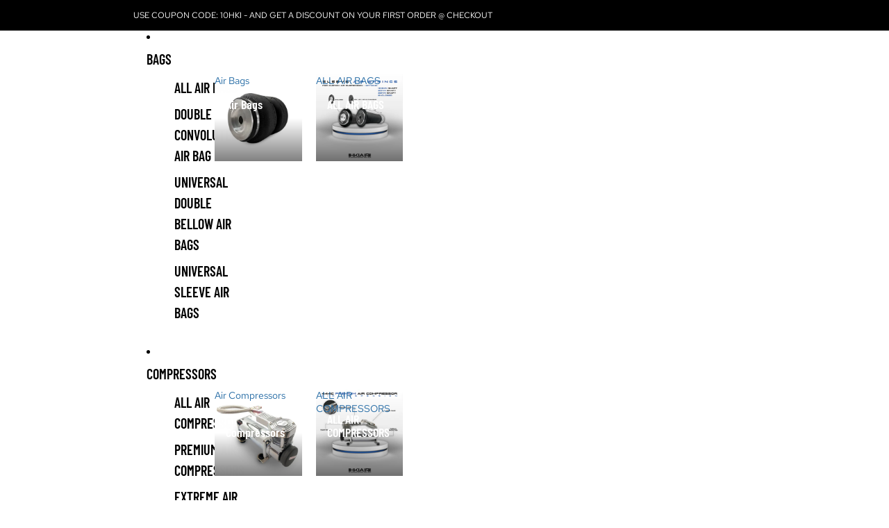

--- FILE ---
content_type: text/html; charset=UTF-8
request_url: https://www.stilyoapps.com/reconvert/reconvert_script_tags.php?shop=hkiairsuspension.myshopify.com&store_client_id=RjltTFlXd04rbWZzOStHU1RKekl5QT09
body_size: -2
content:
{"result":"success","security_token":"$2y$10$pXwjjHAtsFoNCYZT5LumiO7PMVavWvNJ8UUqafN6KPn1uOQIft5HG"}